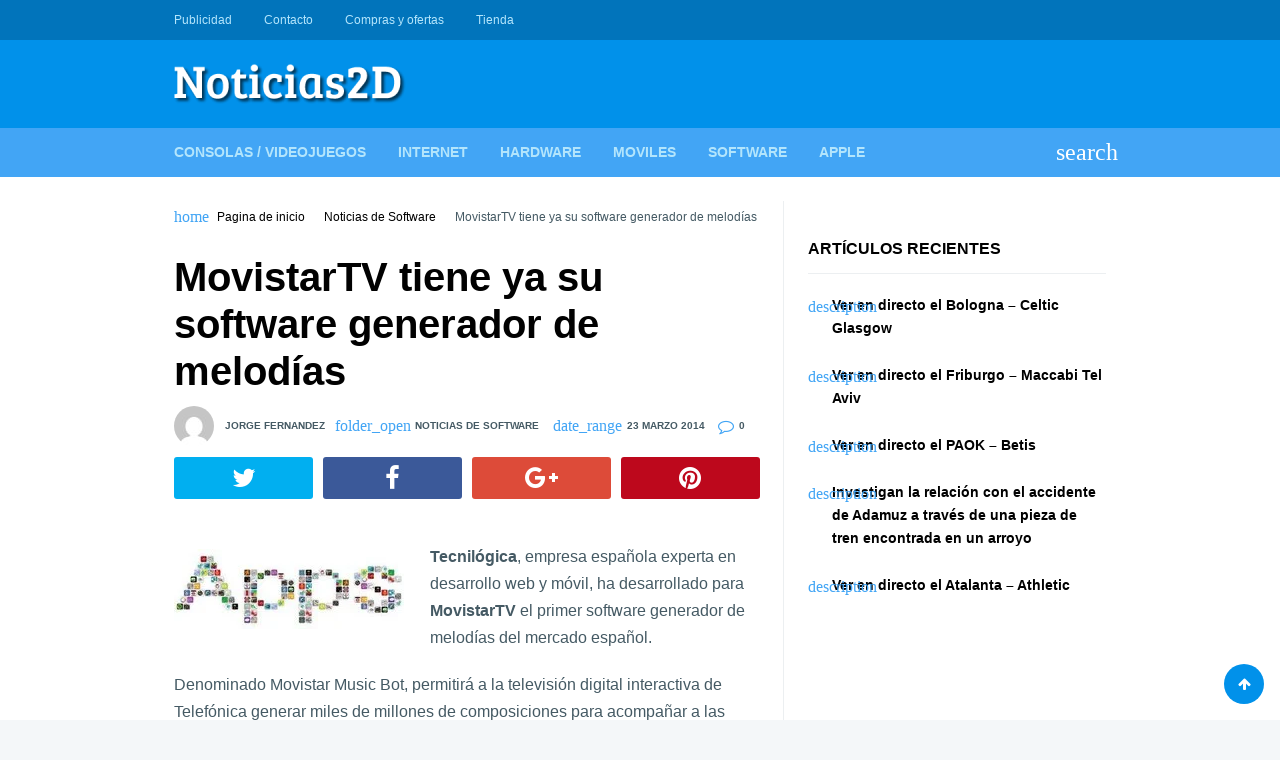

--- FILE ---
content_type: text/html; charset=UTF-8
request_url: https://www.noticias2d.com/2014/03/23/movistartv-tiene-ya-su-software-generador-de-melodias/
body_size: 15237
content:
<!doctype html><html lang="es"><head><script data-no-optimize="1">var litespeed_docref=sessionStorage.getItem("litespeed_docref");litespeed_docref&&(Object.defineProperty(document,"referrer",{get:function(){return litespeed_docref}}),sessionStorage.removeItem("litespeed_docref"));</script> <meta charset="UTF-8"><link rel="profile" href="https://gmpg.org/xfn/11"><meta name="viewport" content="width=device-width,minimum-scale=1,initial-scale=1"><meta http-equiv="X-UA-Compatible" content="IE=edge"><meta name='robots' content='index, follow, max-image-preview:large, max-snippet:-1, max-video-preview:-1' /><title>MovistarTV tiene ya su software generador de melodías - Noticias 2D</title><link rel="canonical" href="https://www.noticias2d.com/2014/03/23/movistartv-tiene-ya-su-software-generador-de-melodias/" /><meta property="og:locale" content="es_ES" /><meta property="og:type" content="article" /><meta property="og:title" content="MovistarTV tiene ya su software generador de melodías - Noticias 2D" /><meta property="og:description" content="Tecnilógica, empresa española experta en desarrollo web y móvil, ha desarrollado para MovistarTV el primer software generador de melodías del mercado español. Denominado Movistar Music Bot, permitirá a la televisión digital interactiva de Telefónica generar miles de millones de composiciones para acompañar a las imágenes de las cortinillas, campañas y anuncios de su canal promocional (Canal 0). El software, desarrollado por el área de Proyectos Marcianos de Tecnilógica, es el primero de este tipo que se utiliza por parte de una cadena de televisión y permite a Movistar reducir el tiempo y los costes tradicionalmente asociados a este proceso. MovistarTV" /><meta property="og:url" content="https://www.noticias2d.com/2014/03/23/movistartv-tiene-ya-su-software-generador-de-melodias/" /><meta property="og:site_name" content="Noticias 2D" /><meta property="article:published_time" content="2014-03-23T12:15:59+00:00" /><meta property="og:image" content="https://www.noticias2d.com/wp-content/uploads/2013/09/appsmov.jpg" /><meta name="author" content="Jorge Fernandez" /><meta name="twitter:card" content="summary_large_image" /><meta name="twitter:label1" content="Escrito por" /><meta name="twitter:data1" content="Jorge Fernandez" /><meta name="twitter:label2" content="Tiempo de lectura" /><meta name="twitter:data2" content="1 minuto" /> <script type="application/ld+json" class="yoast-schema-graph">{"@context":"https://schema.org","@graph":[{"@type":"Article","@id":"https://www.noticias2d.com/2014/03/23/movistartv-tiene-ya-su-software-generador-de-melodias/#article","isPartOf":{"@id":"https://www.noticias2d.com/2014/03/23/movistartv-tiene-ya-su-software-generador-de-melodias/"},"author":{"name":"Jorge Fernandez","@id":"https://www.noticias2d.com/#/schema/person/ab731361a43b2265f07019145f6cf90e"},"headline":"MovistarTV tiene ya su software generador de melodías","datePublished":"2014-03-23T12:15:59+00:00","mainEntityOfPage":{"@id":"https://www.noticias2d.com/2014/03/23/movistartv-tiene-ya-su-software-generador-de-melodias/"},"wordCount":189,"commentCount":0,"publisher":{"@id":"https://www.noticias2d.com/#organization"},"image":{"@id":"https://www.noticias2d.com/2014/03/23/movistartv-tiene-ya-su-software-generador-de-melodias/#primaryimage"},"thumbnailUrl":"https://www.noticias2d.com/wp-content/uploads/2013/09/appsmov.jpg","keywords":["aplicacion","aplicaciones","movistar","movistartv","software"],"articleSection":["Noticias de Software"],"inLanguage":"es","potentialAction":[{"@type":"CommentAction","name":"Comment","target":["https://www.noticias2d.com/2014/03/23/movistartv-tiene-ya-su-software-generador-de-melodias/#respond"]}]},{"@type":"WebPage","@id":"https://www.noticias2d.com/2014/03/23/movistartv-tiene-ya-su-software-generador-de-melodias/","url":"https://www.noticias2d.com/2014/03/23/movistartv-tiene-ya-su-software-generador-de-melodias/","name":"MovistarTV tiene ya su software generador de melodías - Noticias 2D","isPartOf":{"@id":"https://www.noticias2d.com/#website"},"primaryImageOfPage":{"@id":"https://www.noticias2d.com/2014/03/23/movistartv-tiene-ya-su-software-generador-de-melodias/#primaryimage"},"image":{"@id":"https://www.noticias2d.com/2014/03/23/movistartv-tiene-ya-su-software-generador-de-melodias/#primaryimage"},"thumbnailUrl":"https://www.noticias2d.com/wp-content/uploads/2013/09/appsmov.jpg","datePublished":"2014-03-23T12:15:59+00:00","breadcrumb":{"@id":"https://www.noticias2d.com/2014/03/23/movistartv-tiene-ya-su-software-generador-de-melodias/#breadcrumb"},"inLanguage":"es","potentialAction":[{"@type":"ReadAction","target":["https://www.noticias2d.com/2014/03/23/movistartv-tiene-ya-su-software-generador-de-melodias/"]}]},{"@type":"ImageObject","inLanguage":"es","@id":"https://www.noticias2d.com/2014/03/23/movistartv-tiene-ya-su-software-generador-de-melodias/#primaryimage","url":"https://www.noticias2d.com/wp-content/uploads/2013/09/appsmov.jpg","contentUrl":"https://www.noticias2d.com/wp-content/uploads/2013/09/appsmov.jpg"},{"@type":"BreadcrumbList","@id":"https://www.noticias2d.com/2014/03/23/movistartv-tiene-ya-su-software-generador-de-melodias/#breadcrumb","itemListElement":[{"@type":"ListItem","position":1,"name":"Home","item":"https://www.noticias2d.com/"},{"@type":"ListItem","position":2,"name":"MovistarTV tiene ya su software generador de melodías"}]},{"@type":"WebSite","@id":"https://www.noticias2d.com/#website","url":"https://www.noticias2d.com/","name":"Noticias 2D","description":"Noticias de tecnología, informática e Internet...","publisher":{"@id":"https://www.noticias2d.com/#organization"},"potentialAction":[{"@type":"SearchAction","target":{"@type":"EntryPoint","urlTemplate":"https://www.noticias2d.com/?s={search_term_string}"},"query-input":{"@type":"PropertyValueSpecification","valueRequired":true,"valueName":"search_term_string"}}],"inLanguage":"es"},{"@type":"Organization","@id":"https://www.noticias2d.com/#organization","name":"Noticias 2D","url":"https://www.noticias2d.com/","logo":{"@type":"ImageObject","inLanguage":"es","@id":"https://www.noticias2d.com/#/schema/logo/image/","url":"https://www.noticias2d.com/wp-content/uploads/2020/09/7J7q9fg1.jpg","contentUrl":"https://www.noticias2d.com/wp-content/uploads/2020/09/7J7q9fg1.jpg","width":240,"height":240,"caption":"Noticias 2D"},"image":{"@id":"https://www.noticias2d.com/#/schema/logo/image/"}},{"@type":"Person","@id":"https://www.noticias2d.com/#/schema/person/ab731361a43b2265f07019145f6cf90e","name":"Jorge Fernandez","image":{"@type":"ImageObject","inLanguage":"es","@id":"https://www.noticias2d.com/#/schema/person/image/","url":"https://www.noticias2d.com/wp-content/litespeed/avatar/859a608be8ea15839b043c70420a52b2.jpg?ver=1768954889","contentUrl":"https://www.noticias2d.com/wp-content/litespeed/avatar/859a608be8ea15839b043c70420a52b2.jpg?ver=1768954889","caption":"Jorge Fernandez"},"url":"https://www.noticias2d.com/author/jorge-fernandez/"}]}</script> <link rel='dns-prefetch' href='//connect.facebook.net' /><link rel='dns-prefetch' href='//facebook.com' /><link rel='dns-prefetch' href='//fonts.googleapis.com' /><link rel='dns-prefetch' href='//fonts.gstatic.com' /><link rel='dns-prefetch' href='//google.com' /><link rel='dns-prefetch' href='//googleads.g.doubleclick.net' /><link rel='dns-prefetch' href='//googleadservices.com' /><link rel='dns-prefetch' href='//googletagmanager.com' /><link rel="alternate" type="application/rss+xml" title="Noticias 2D &raquo; Feed" href="https://www.noticias2d.com/feed/" /><link rel="alternate" type="application/rss+xml" title="Noticias 2D &raquo; Feed de los comentarios" href="https://www.noticias2d.com/comments/feed/" /><link rel="alternate" type="application/rss+xml" title="Noticias 2D &raquo; Comentario MovistarTV tiene ya su software generador de melodías del feed" href="https://www.noticias2d.com/2014/03/23/movistartv-tiene-ya-su-software-generador-de-melodias/feed/" /><link rel="alternate" title="oEmbed (JSON)" type="application/json+oembed" href="https://www.noticias2d.com/wp-json/oembed/1.0/embed?url=https%3A%2F%2Fwww.noticias2d.com%2F2014%2F03%2F23%2Fmovistartv-tiene-ya-su-software-generador-de-melodias%2F" /><link rel="alternate" title="oEmbed (XML)" type="text/xml+oembed" href="https://www.noticias2d.com/wp-json/oembed/1.0/embed?url=https%3A%2F%2Fwww.noticias2d.com%2F2014%2F03%2F23%2Fmovistartv-tiene-ya-su-software-generador-de-melodias%2F&#038;format=xml" /><style id='wp-img-auto-sizes-contain-inline-css' type='text/css'>img:is([sizes=auto i],[sizes^="auto," i]){contain-intrinsic-size:3000px 1500px}
/*# sourceURL=wp-img-auto-sizes-contain-inline-css */</style><link data-optimized="2" rel="stylesheet" href="https://www.noticias2d.com/wp-content/litespeed/css/1d803dd9a1910f8d3c4ba8110c9f1be7.css?ver=232d5" /> <script type="litespeed/javascript" data-src="https://www.noticias2d.com/wp-includes/js/jquery/jquery.min.js" id="jquery-core-js"></script> <link rel="https://api.w.org/" href="https://www.noticias2d.com/wp-json/" /><link rel="alternate" title="JSON" type="application/json" href="https://www.noticias2d.com/wp-json/wp/v2/posts/21907" /><link rel="EditURI" type="application/rsd+xml" title="RSD" href="https://www.noticias2d.com/xmlrpc.php?rsd" /><meta name="generator" content="WordPress 6.9" /><link rel='shortlink' href='https://www.noticias2d.com/?p=21907' />
<style type="text/css">/*(General)*/
            /*(Main Color)*/
            .post .entry-meta span a:hover,.post .entry-meta span:before,.required,.comment-notes:before,.waax_breadcrumb:before,.widget>ul>li:before,.tagcloud a span,.widget_categories li,.widget_nav_menu .menu li[class*="fa-"]:before,.widget_nav_menu .menu li>i,.page-title span{color:#42a5f5}
            .WaaxSocial ul a{background-color:#42a5f5}
            /*(Body Background)*/body{background-color:#f4f7f9}
            /*(Text Color)*/body{color:#455a64}
            /*(Content Background)*/.Body,.Header .Bot .Search .AACont{background-color:#fff}
            /*(Links Color)*/a,.widget-title,h1.entry-title,.page-title,.entry-content h1,.entry-content h2,.entry-content h3,.entry-content h4,.entry-content h5,.entry-content h6{color:#000}
            /*[(Hover)]*/a:hover{color:#42a5f5}
            .tagcloud a:hover{border-color:#42a5f5}
            /*(Border Color)*/.widget-title,.nav-links .nav-previous,.tagcloud a,.comments-area .comment-body,fieldset,table thead th{border-color:#eceff1}
            .post:after,.Body.right_sidebar .site-main:before,.Body.left_sidebar .site-main:before,hr,pre,code{background-color:#eceff1}

            /*(Header)*/
            /*(Top)*/
            /*(Background)*/.Header .Top{background-color:#0074bb}
            /*(Text)*/.Header .Top{color:#b3e5fc}
            /*(Links)*/.Header .Top a{color:#b3e5fc}
            /*(Links Hover)*/.Header .Top a:hover{color:#fff}
            /*(Mid)*/
            /*(Background)*/.Header .Mid{background-color:#0091ea}
            /*(Text)*/.Header .Mid{color:#fff}
            /*(Links)*/.Header .Mid a{color:#fff}
            /*(Links Hover)*/.Header .Mid a:hover{color:#fff}
            /*(Bot)*/
            /*(Background)*/.Header .Bot{background-color:#42a5f5}
            @media screen and (max-width:62em){
                .Header .Bot .Menu{background-color:#42a5f5}
            }
            @media screen and (min-width:62em){
                .Header .Menu .sub-menu{background-color:#42a5f5}
            }
            /*(Text)*/.Header .Bot{color:#fff}
            /*(Links)*/.Header .Bot a,.Header .Bot .Menu>li>a,.Header .Bot .Menu li:before,.Header .Bot .Menu li>i{color:#b3e5fc}
            /*(Links Hover)*/.Header .Bot a:hover,.Header .Bot .Menu>li:hover>a,.Header .Bot .Menu li:hover:before,.Header .Bot .Menu li:hover>i,.Header .Bot .Menu>li.current-menu-item>a,.Header .Bot .Menu>li.current_page_item>a,.Header .Bot .Menu>li.current-menu-item:before,.Header .Bot .Menu>li.current_page_item:before{color:#fff}
            @media screen and (max-width:62em){
                .Header .Bot .Menu>li.current-menu-item,
                .Header .Bot .Menu>li.current_page_item{box-shadow:inset 4px 0 0 #fff}
            }
            @media screen and (min-width:62em){
                .Header .Bot .Menu>li.current-menu-item>a,
                .Header .Bot .Menu>li.current_page_item>a{box-shadow:inset 0 3px 0 #fff}
            }

            /*(Footer)*/
            /*(Top)*/
            /*(Background)*/.Footer .Top,.waax_wdgt_newsletter{background-color:#37474f}
            /*(Text)*/.Footer .Top,.waax_wdgt_newsletter{color:#90a4ae}
            /*(Links)*/.Footer .Top a,.waax_wdgt_newsletter a,.Footer .waax_wdgt_author .WaaxSocial ul a,.Footer .WaaxSocial .name,.Footer .widget-title,.waax_wdgt_newsletter .widget-title,.Footer .widget_waax_author .WaaxSocial ul a{color:#fff!important}
            .Footer .tagcloud a{border-color:#fff}
            /*(Links Hover)*/.Footer .Top a:hover,.waax_wdgt_newsletter a:hover,.Footer .waax_wdgt_author .WaaxSocial ul a:hover,.Footer .widget_waax_author .WaaxSocial ul a:hover{color:#b0bec5!important}
            .Footer .tagcloud a:hover{border-color:#b0bec5}
            /*(Bot)*/
            /*(Background)*/.Footer .Bot{background-color:#263238}
            /*(Text)*/.Footer .Bot{color:#fff}
            /*(Links)*/.Footer .Bot a{color:#fff}
            /*(Links Hover)*/.Footer .Bot a:hover{color:#b0bec5}

            /*(Form elements)*/
            /*(Background)*/input,textarea,select,.Form-Select label{background-color:#f6f6f6}
            /*[(Focus)]*/input:focus,textarea:focus,select:focus,.Form-Select select:focus+label{background-color:#fff}
            /*(Border Color)*/input,textarea,select,.Form-Select label{border-color:#e8e7f0}
            /*[(Focus)]*/input:focus,textarea:focus,select:focus,.Form-Select select:focus+label{border-color:#0091ea}
            /*(Color)*/input,textarea,select,.Form-Select label{color:#999}
            /*[(Focus)]*/input:focus,textarea:focus,select:focus,.Form-Select select:focus+label{color:#455a64}
            /*(Icons color)*/.Form-Icon input+i,.Form-Icon textarea+i{color:#e8e7f0}
            /*[(Focus)]*/.Form-Icon input:focus+i,.Form-Icon textarea:focus+i,.Form-Select select:focus+label:before,.Form-Checkbox input:checked~i,.Form-Radio input:checked~i{color:#0091ea}

            /*(Buttons)*/
            /*(Background Buttons)*/.Button,a.Button,button,input[type='button'],input[type='reset'],input[type='submit'],.nav-links>span:not(.dots),.nav-links a.page-numbers:hover,.wp-pagenavi [class*="current"],.wp-pagenavi a:hover,.widget_calendar th,.WaaxPages a:last-child,.comment-reply-link{background-color:#0091ea}
            /*[(Hover)]*/.Button:hover,.Button:hover,button:hover,input[type='button']:hover,input[type='reset']:hover,input[type='submit']:hover,#today,.WaaxPages a:last-child:hover,.comment-reply-link:hover{background-color:#0074bb}
            /*(Background Buttons Color)*/.Button,a.Button,button,input[type='button'],input[type='reset'],input[type='submit'],.nav-links>span:not(.dots),.nav-links a.page-numbers:hover,.wp-pagenavi [class*="current"],.wp-pagenavi a:hover,.widget_calendar th,.WaaxPages a:last-child,.comment-reply-link{color:#fff}
            /*[(Hover)]*/.Button:hover,.Button:hover,button:hover,input[type='button']:hover,input[type='reset']:hover,input[type='submit']:hover,#today a,.WaaxPages a:last-child:hover,.comment-reply-link:hover{color:#fff}</style><style id='wp-block-categories-inline-css' type='text/css'>.wp-block-categories{box-sizing:border-box}.wp-block-categories.alignleft{margin-right:2em}.wp-block-categories.alignright{margin-left:2em}.wp-block-categories.wp-block-categories-dropdown.aligncenter{text-align:center}.wp-block-categories .wp-block-categories__label{display:block;width:100%}
/*# sourceURL=https://www.noticias2d.com/wp-includes/blocks/categories/style.min.css */</style></head><body data-rsssl=1 class="wp-singular post-template-default single single-post postid-21907 single-format-standard wp-custom-logo wp-theme-waaxsense" itemscope itemtype="http://schema.org/WebPage"><div id="Waax" class="AA-Wp site "><header id="Header" class="Header site-header " role="banner" itemtype="http://schema.org/WPHeader" itemscope="itemscope"><nav class="Top" role="navigation" itemscope itemtype="http://schema.org/SiteNavigationElement"><div class="Container"><div class="Row CX AtRw JstfCnB AlgnCnC"><ul class="Menu Row AX AtRw JstfCnC"><li id="menu-item-63917" class="menu-item menu-item-type-post_type menu-item-object-page menu-item-63917"><a href="https://www.noticias2d.com/publicidad/">Publicidad</a></li><li id="menu-item-63918" class="menu-item menu-item-type-post_type menu-item-object-page menu-item-63918"><a href="https://www.noticias2d.com/about/">Contacto</a></li><li id="menu-item-85847" class="menu-item menu-item-type-post_type menu-item-object-page menu-item-85847"><a href="https://www.noticias2d.com/publicidad/compras-y-ofertas/">Compras y ofertas</a></li><li id="menu-item-85902" class="menu-item menu-item-type-post_type menu-item-object-page menu-item-85902"><a href="https://www.noticias2d.com/tienda/">Tienda</a></li></ul><ul class="Social menu-social Row AX AtRw JstfCnC Nsp"><li id="menu-item-63919" class="menu-item menu-item-type-custom menu-item-object-custom menu-item-63919"><a href="https://www.webdelujo.com">Diseño WEB &#038; Marketing</a></li><li id="menu-item-63920" class="menu-item menu-item-type-custom menu-item-object-custom menu-item-63920"><a href="https://instaveloz.org">Crece en Redes Sociales</a></li></ul></div></div></nav><div class="Mid"><div class="Container"><div class="Row DX AtRw JstfCnB AlgnCnC Nsp"><div class="Logo">
<a href="https://www.noticias2d.com/" class="custom-logo-link" rel="home"><img data-lazyloaded="1" src="[data-uri]" width="232" height="40" data-src="https://www.noticias2d.com/wp-content/uploads/2019/06/cropped-logo-noticias-2d.fw_-1.png" class="custom-logo" alt="Noticias 2D" decoding="async" /></a></div><div class="Dvr-728"> <script type="litespeed/javascript" data-src="https://pagead2.googlesyndication.com/pagead/js/adsbygoogle.js"></script> <script type="litespeed/javascript">(adsbygoogle=window.adsbygoogle||[]).push({google_ad_client:"ca-pub-5808489475396275",enable_page_level_ads:!0})</script> </div></div></div></div><nav class="Bot" role="navigation" itemscope itemtype="http://schema.org/SiteNavigationElement"><div class="Container"><div class="Row AX AtRw JstfCnB AlgnCnC"><ul class="Menu Row DX AtRw"><li id="menu-item-63911" class="menu-item menu-item-type-taxonomy menu-item-object-category menu-item-63911"><a href="https://www.noticias2d.com/category/consolas-videojuegos/">Consolas / Videojuegos</a></li><li id="menu-item-63912" class="menu-item menu-item-type-taxonomy menu-item-object-category menu-item-63912"><a href="https://www.noticias2d.com/category/noticias-de-internet/">Internet</a></li><li id="menu-item-63913" class="menu-item menu-item-type-taxonomy menu-item-object-category menu-item-63913"><a href="https://www.noticias2d.com/category/noticias-de-hardware/">Hardware</a></li><li id="menu-item-63914" class="menu-item menu-item-type-taxonomy menu-item-object-category menu-item-63914"><a href="https://www.noticias2d.com/category/noticias-de-moviles/">Moviles</a></li><li id="menu-item-63915" class="menu-item menu-item-type-taxonomy menu-item-object-category current-post-ancestor current-menu-parent current-post-parent menu-item-63915"><a href="https://www.noticias2d.com/category/noticias-de-software/">Software</a></li><li id="menu-item-63916" class="menu-item menu-item-type-taxonomy menu-item-object-category menu-item-63916"><a href="https://www.noticias2d.com/category/noticias-de-apple/">Apple</a></li></ul>
<span class="MenuBtn AATggl CXHd" data-tggl="Waax" data-wxico="menu">Menu</span><div class="Search AADrpd">
<label for="searchform-input" class="AALink" data-wxico="search"></label><form class="AACont Row AX" method="get" action="https://www.noticias2d.com/" id="searchform">
<label><input type="text" name="s" id="searchform-input" placeholder="Buscar..."></label>
<label class="Auto"><button type="submit"><i data-wxico="search"></i></button></label></form></div></div></div></nav></header><div class="Body right_sidebar "
itemprop="mainContentOfPage"><div class="Container"><div class="Row DX Nsp"><main id="main" class="site-main" role="main" itemtype="http://schema.org/Blog" itemscope="itemscope"><nav class="waax_breadcrumb" data-wxico="home"> <a href="https://www.noticias2d.com">Pagina de inicio</a> <a href="https://www.noticias2d.com/category/noticias-de-software/">Noticias de Software</a> MovistarTV tiene ya su software generador de melodías</nav><article class="WxSingle post-21907 post type-post status-publish format-standard hentry category-noticias-de-software tag-aplicacion tag-aplicaciones tag-movistar tag-movistartv tag-software" id="post-21907" itemtype="http://schema.org/BlogPosting" itemscope="itemscope"><header class="entry-header"><h1 class="entry-title">MovistarTV tiene ya su software generador de melodías</h1><div class="entry-meta">
<span class="User"><img data-lazyloaded="1" src="[data-uri]" alt='' data-src='https://www.noticias2d.com/wp-content/litespeed/avatar/41c4d4df23057ab2e51d08d9ac03bcd9.jpg?ver=1768954889' data-srcset='https://www.noticias2d.com/wp-content/litespeed/avatar/73c6adb39ad02c1c5bb02e04cb452e5d.jpg?ver=1768954889 2x' class='avatar avatar-40 photo' height='40' width='40' decoding='async'/> <a href="https://www.noticias2d.com/author/jorge-fernandez/" title="Entradas de Jorge Fernandez" rel="author">Jorge Fernandez</a></span><span data-wxico="folder_open"><a href="https://www.noticias2d.com/category/noticias-de-software/" rel="category tag">Noticias de Software</a></span> <span data-wxico="date_range">23 marzo 2014</span> <span class="fa-comment-o">0</span></div></header><ul class="Share Row AX"><li>
<a class="fa-twitter" target="_blank" href="http://twitter.com/home?status=MovistarTV+tiene+ya+su+software+generador+de+melod%C3%ADas: https://www.noticias2d.com/2014/03/23/movistartv-tiene-ya-su-software-generador-de-melodias/" title="Compartir este post en Twitter!" rel="nofollow"></a></li><li>
<a class="fa-facebook" target="_blank" href="http://www.facebook.com/sharer.php?u=https://www.noticias2d.com/2014/03/23/movistartv-tiene-ya-su-software-generador-de-melodias/&t=MovistarTV tiene ya su software generador de melodías" title="Compartir este post en Facebook!" rel="nofollow"></a></li><li>
<a class="fa-google-plus" target="_blank" href="https://plus.google.com/share?url=https://www.noticias2d.com/2014/03/23/movistartv-tiene-ya-su-software-generador-de-melodias/" title="Compartir este post en Google Plus!" rel="nofollow"></a></li><li>
<a target="_blank" href="http://pinterest.com/pin/create/button/?url=https://www.noticias2d.com/2014/03/23/movistartv-tiene-ya-su-software-generador-de-melodias/&media=&description=MovistarTV tiene ya su software generador de melodías on Noticias 2D https://www.noticias2d.com" class="fa-pinterest" title="Compartir este post en Pinterest!" rel="nofollow"></a></li></ul><div class="entry-content"><div class="Dvr center"> <script type="litespeed/javascript" data-src="https://pagead2.googlesyndication.com/pagead/js/adsbygoogle.js"></script> <script type="litespeed/javascript">(adsbygoogle=window.adsbygoogle||[]).push({google_ad_client:"ca-pub-5808489475396275",enable_page_level_ads:!0})</script> </div><p><a href="https://www.noticias2d.com/wp-content/uploads/2013/09/appsmov.jpg"><img data-lazyloaded="1" src="[data-uri]" decoding="async" class="alignleft size-full wp-image-15751" alt="apps-mov" data-src="https://www.noticias2d.com/wp-content/uploads/2013/09/appsmov.jpg.webp" width="230" height="80" /></a><strong>Tecnilógica</strong>, empresa española experta en desarrollo web y móvil, ha desarrollado para <strong>MovistarTV</strong> el primer software generador de melodías del mercado español.</p><p>Denominado Movistar Music Bot, permitirá a la televisión digital interactiva de Telefónica generar miles de millones de composiciones para acompañar a las imágenes de las cortinillas, campañas y anuncios de su canal promocional (Canal 0).</p><p><span id="more-21907"></span><strong>El software, desarrollado por el área de Proyectos Marcianos</strong> de Tecnilógica, es el primero de este tipo que se utiliza por parte de una cadena de televisión y permite a Movistar reducir el tiempo y los costes tradicionalmente asociados a este proceso.</p><p>MovistarTV encargó a Tecnilógica este desarrollo coincidiendo con el proyecto de modernización de la imagen de su plataforma de televisión.</p><p>Así y simultáneamente a la creación de una nueva estética visual –nueva tipografía, nuevos colores, etc.-, MovistarTV también se dota de una nueva identidad sonora que está basada en el primer movimiento de la Primavera de las Cuatro Estaciones de Vivaldi.</p><p><script type="litespeed/javascript">google_ad_client="ca-pub-1353887571601259";google_ad_slot="4616765651";google_ad_width=300;google_ad_height=250</script><br /> <script type="litespeed/javascript" data-src="https://pagead2.googlesyndication.com/pagead/show_ads.js">// 

// ]]&gt;</script></p><div class="Dvr center"> <script type="litespeed/javascript" data-src="https://pagead2.googlesyndication.com/pagead/js/adsbygoogle.js"></script> <script type="litespeed/javascript">(adsbygoogle=window.adsbygoogle||[]).push({google_ad_client:"ca-pub-5808489475396275",enable_page_level_ads:!0})</script> </div></div><footer class="entry-footer"><div class="entry-meta"><span class="tagcloud" data-wxico="local_offer"><a href="https://www.noticias2d.com/tag/aplicacion/" rel="tag">aplicacion</a><a href="https://www.noticias2d.com/tag/aplicaciones/" rel="tag">aplicaciones</a><a href="https://www.noticias2d.com/tag/movistar/" rel="tag">movistar</a><a href="https://www.noticias2d.com/tag/movistartv/" rel="tag">movistartv</a><a href="https://www.noticias2d.com/tag/software/" rel="tag">software</a></span></div><ul class="Share Row AX"><li>
<a class="fa-twitter" target="_blank" href="http://twitter.com/home?status=MovistarTV+tiene+ya+su+software+generador+de+melod%C3%ADas: https://www.noticias2d.com/2014/03/23/movistartv-tiene-ya-su-software-generador-de-melodias/" title="Compartir este post en Twitter!" rel="nofollow"></a></li><li>
<a class="fa-facebook" target="_blank" href="http://www.facebook.com/sharer.php?u=https://www.noticias2d.com/2014/03/23/movistartv-tiene-ya-su-software-generador-de-melodias/&t=MovistarTV tiene ya su software generador de melodías" title="Compartir este post en Facebook!" rel="nofollow"></a></li><li>
<a class="fa-google-plus" target="_blank" href="https://plus.google.com/share?url=https://www.noticias2d.com/2014/03/23/movistartv-tiene-ya-su-software-generador-de-melodias/" title="Compartir este post en Google Plus!" rel="nofollow"></a></li><li>
<a target="_blank" href="http://pinterest.com/pin/create/button/?url=https://www.noticias2d.com/2014/03/23/movistartv-tiene-ya-su-software-generador-de-melodias/&media=&description=MovistarTV tiene ya su software generador de melodías on Noticias 2D https://www.noticias2d.com" class="fa-pinterest" title="Compartir este post en Pinterest!" rel="nofollow"></a></li></ul></footer></article><nav class="navigation post-navigation" aria-label="Entradas"><h2 class="screen-reader-text">Navegación de entradas</h2><div class="nav-links"><div class="nav-previous"><a href="https://www.noticias2d.com/2014/03/23/filigranas-1-y-2-estrellas-de-fifa-14-ps3-y-ps4/" rel="prev"><span aria-hidden="true" class="nav-subtitle" data-wxico="arrow_back">Anterior</span> <span class="nav-title">Filigranas 1 y 2 estrellas de FIFA 14 &#8211; PS3 y PS4 &#8211;</span></a></div><div class="nav-next"><a href="https://www.noticias2d.com/2014/03/23/jailbreak-ios-7-1-untethered-en-el-iphone-4-video/" rel="next"><span aria-hidden="true" class="nav-subtitle" data-wxico="arrow_forward">Siguiente</span> <span class="nav-title">Jailbreak iOS 7.1 Untethered en el iPhone 4 &#8211; Vídeo &#8211;</span></a></div></div></nav><div class="widget widget_waax_author"><div class="widget-title">Acerca del autor</div><div class="Info"><figure class="Avatar"><img data-lazyloaded="1" src="[data-uri]" alt='' data-src='https://www.noticias2d.com/wp-content/litespeed/avatar/7b16cc28c0fd230da70f562e4f8a8a74.jpg?ver=1768954889' data-srcset='https://www.noticias2d.com/wp-content/litespeed/avatar/edfea4b3229ac664d333060310723713.jpg?ver=1768954889 2x' class='avatar avatar-100 photo' height='100' width='100' decoding='async'/></figure><p class="Name"><a href="https://www.noticias2d.com/author/jorge-fernandez/" rel="nofollow">Jorge Fernandez</a></p><p class="Description"></p><div class="WaaxSocial"><ul class="Row AX AtRw"></ul></div></div></div><section class="widget related"><h3 class="widget-title">Post relacionados</h3><div class="WxPosts Row AX A12 B06 C04"><article class="post-99978 post type-post status-publish format-standard has-post-thumbnail hentry category-noticias-de-internet category-noticias-de-software tag-internet tag-whatsapp" itemtype="http://schema.org/BlogPosting" itemscope="itemscope"><header class="entry-header">
<a href="https://www.noticias2d.com/2025/11/19/whatsapp-numeros-telefonos-3500-millones-usuarios/"><figure class="post-thumbnail Objf">
<img data-lazyloaded="1" src="[data-uri]" width="370" height="200" data-src="https://www.noticias2d.com/wp-content/uploads/2025/11/WhatsApp-expuso-370x200.jpg" class="attachment-post-thumb size-post-thumb wp-post-image" alt="WhatsApp expuso" decoding="async" loading="lazy" /></figure><h4 class="entry-title">WhatsApp expuso fácilmente los números de teléfono de 3.500 millones de personas</h4>
</a></header></article><article class="post-99531 post type-post status-publish format-standard has-post-thumbnail hentry category-noticias-de-moviles category-noticias-de-software tag-hyperos-3 tag-xiaomi" itemtype="http://schema.org/BlogPosting" itemscope="itemscope"><header class="entry-header">
<a href="https://www.noticias2d.com/2025/09/22/xiaomi-calendario-lanzamiento-hyperos-3/"><figure class="post-thumbnail Objf">
<img data-lazyloaded="1" src="[data-uri]" width="370" height="200" data-src="https://www.noticias2d.com/wp-content/uploads/2025/09/xiaomi-hyperos-3-370x200.jpg" class="attachment-post-thumb size-post-thumb wp-post-image" alt="HyperOS 3" decoding="async" loading="lazy" /></figure><h4 class="entry-title">Xiaomi anuncia el calendario de lanzamiento de la actualización de HyperOS 3</h4>
</a></header></article><article class="post-99245 post type-post status-publish format-standard has-post-thumbnail hentry category-noticias-de-internet category-noticias-de-software tag-aplicaciones tag-whatsapp" itemtype="http://schema.org/BlogPosting" itemscope="itemscope"><header class="entry-header">
<a href="https://www.noticias2d.com/2025/08/06/whatsapp-esta-probando-una-nueva-funcion-de-chats-para-invitados/"><figure class="post-thumbnail Objf">
<img data-lazyloaded="1" src="[data-uri]" width="284" height="200" data-src="https://www.noticias2d.com/wp-content/uploads/2025/08/whatsapp-chat-284x200.jpg" class="attachment-post-thumb size-post-thumb wp-post-image" alt="WhatsApp Chat" decoding="async" loading="lazy" /></figure><h4 class="entry-title">WhatsApp está probando una nueva función de chats para invitados</h4>
</a></header></article></div></section><div id="comments" class="comments-area widget"><div id="respond" class="comment-respond"><div id="reply-title" class="comments-title comment-reply-title widget-title">Deja una respuesta</div><form action="https://www.noticias2d.com/wp-comments-post.php" method="post" id="commentform" class="comment-form"><p class="comment-notes"><span id="email-notes">Tu dirección de correo electrónico no será publicada.</span> <span class="required-field-message">Los campos obligatorios están marcados con <span class="required">*</span></span></p><p class="comment-form-comment"><label for="comment">Comentario <span class="required">*</span></label><textarea id="comment" name="comment" cols="45" rows="8" maxlength="65525" required></textarea></p><p class="comment-form-author"><label for="author">Nombre <span class="required">*</span></label> <input id="author" name="author" type="text" value="" size="30" maxlength="245" autocomplete="name" required /></p><p class="comment-form-email"><label for="email">Correo electrónico <span class="required">*</span></label> <input id="email" name="email" type="email" value="" size="30" maxlength="100" aria-describedby="email-notes" autocomplete="email" required /></p><p class="comment-form-url"><label for="url">Web</label> <input id="url" name="url" type="url" value="" size="30" maxlength="200" autocomplete="url" /></p><p class="form-submit"><input name="submit" type="submit" id="submit" class="submit" value="Publicar el comentario" /> <input type='hidden' name='comment_post_ID' value='21907' id='comment_post_ID' />
<input type='hidden' name='comment_parent' id='comment_parent' value='0' /></p><p style="display: none;"><input type="hidden" id="akismet_comment_nonce" name="akismet_comment_nonce" value="205a4a7c70" /></p><p style="display: none !important;" class="akismet-fields-container" data-prefix="ak_"><label>&#916;<textarea name="ak_hp_textarea" cols="45" rows="8" maxlength="100"></textarea></label><input type="hidden" id="ak_js_1" name="ak_js" value="37"/><script type="litespeed/javascript">document.getElementById("ak_js_1").setAttribute("value",(new Date()).getTime())</script></p></form></div><p class="akismet_comment_form_privacy_notice">Este sitio usa Akismet para reducir el spam. <a href="https://akismet.com/privacy/" target="_blank" rel="nofollow noopener"> Aprende cómo se procesan los datos de tus comentarios.</a></p></div></main><aside id="sidebar" class="sidebar widget-area" role="complementary" itemtype="http://schema.org/WPSideBar" itemscope="itemscope"><section class="widget widget_text"><div class="textwidget"><script type="litespeed/javascript" data-src="https://pagead2.googlesyndication.com/pagead/js/adsbygoogle.js"></script> 
<ins class="adsbygoogle" data-ad-client="ca-pub-1353887571601259" data-ad-format="auto" data-ad-slot="5800776731" data-full-width-responsive="true" style="display: block;"></ins> <script type="litespeed/javascript">(adsbygoogle=window.adsbygoogle||[]).push({})</script></div></section><section class="widget widget_text"><div class="textwidget"></div></section><section class="widget widget_text"><div class="textwidget"></div></section><section class="widget widget_recent_entries"><h3 class="widget-title">Artículos recientes</h3><ul><li>
<a href="https://www.noticias2d.com/2026/01/22/ver-en-directo-el-bologna-celtic-glasgow/">Ver en directo el Bologna &#8211; Celtic Glasgow</a></li><li>
<a href="https://www.noticias2d.com/2026/01/22/ver-en-directo-el-friburgo-maccabi-tel-aviv/">Ver en directo el Friburgo &#8211; Maccabi Tel Aviv</a></li><li>
<a href="https://www.noticias2d.com/2026/01/22/ver-en-directo-el-paok-betis/">Ver en directo el PAOK &#8211; Betis</a></li><li>
<a href="https://www.noticias2d.com/2026/01/21/investigan-la-relacion-con-el-accidente-de-adamuz-a-traves-de-una-pieza-de-tren-encontrada-en-un-arroyo/">Investigan la relación con el accidente de Adamuz a través de una pieza de tren encontrada en un arroyo</a></li><li>
<a href="https://www.noticias2d.com/2026/01/21/ver-en-directo-el-atalanta-athletic/">Ver en directo el Atalanta &#8211; Athletic</a></li></ul></section><section class="widget widget_block"><script type="litespeed/javascript" data-src="//pagead2.googlesyndication.com/pagead/js/adsbygoogle.js"></script> 
<ins class="adsbygoogle"
style="display:inline-block;width:336px;height:280px"
data-ad-client="ca-pub-1353887571601259"
data-ad-slot="9357024540"></ins> <script type="litespeed/javascript">(adsbygoogle=window.adsbygoogle||[]).push({})</script></section><section class="widget widget_block widget_categories"><ul class="wp-block-categories-list wp-block-categories"><li class="cat-item cat-item-21391"><a href="https://www.noticias2d.com/category/analisis/">Análisis</a></li><li class="cat-item cat-item-6"><a href="https://www.noticias2d.com/category/consolas-videojuegos/">Consolas / Videojuegos</a></li><li class="cat-item cat-item-18799"><a href="https://www.noticias2d.com/category/futbol/">Fútbol</a></li><li class="cat-item cat-item-16559"><a href="https://www.noticias2d.com/category/malaga/">Málaga</a></li><li class="cat-item cat-item-18802"><a href="https://www.noticias2d.com/category/malaga-cf/">Málaga CF</a></li><li class="cat-item cat-item-20175"><a href="https://www.noticias2d.com/category/news-in-english/">News in english</a></li><li class="cat-item cat-item-3"><a href="https://www.noticias2d.com/category/noticias-de-apple/">Noticias de Apple</a></li><li class="cat-item cat-item-4"><a href="https://www.noticias2d.com/category/noticias-de-hardware/">Noticias de Hardware</a></li><li class="cat-item cat-item-53"><a href="https://www.noticias2d.com/category/noticias-de-internet/">Noticias de Internet</a></li><li class="cat-item cat-item-73"><a href="https://www.noticias2d.com/category/noticias-de-moviles/">Noticias de Moviles</a></li><li class="cat-item cat-item-5"><a href="https://www.noticias2d.com/category/noticias-de-software/">Noticias de Software</a></li><li class="cat-item cat-item-1"><a href="https://www.noticias2d.com/category/otras-noticias/">Otras noticias</a></li><li class="cat-item cat-item-19210"><a href="https://www.noticias2d.com/category/tienda/">Tienda</a></li><li class="cat-item cat-item-17809"><a href="https://www.noticias2d.com/category/trucos-tutoriales/">Trucos &amp; Tutoriales</a></li></ul></section></aside></div></div></div><footer class="Footer site-footer" role="contentinfo" itemscope="itemscope" itemtype="http://schema.org/WPFooter">
<a href="#Header" class="Button GoTop fa-arrow-up"></a><div class="Top widget-area" role="complementary"><div class="Container"><div class="Row DX D04"></div></div></div><nav class="Bot" role="navigation" itemscope itemtype="http://schema.org/SiteNavigationElement"><div class="Container"><div class="Row CX AtRw JstfCnB AlgnCnC"><ul class="Menu Row AX AtRw JstfCnC"></ul><p class="Copy">Creado por 2026 <a href="https://webdelujo.com">WEBdeLUJO.com</a></p></div></div></nav></footer></div>
 <script type="speculationrules">{"prefetch":[{"source":"document","where":{"and":[{"href_matches":"/*"},{"not":{"href_matches":["/wp-*.php","/wp-admin/*","/wp-content/uploads/*","/wp-content/*","/wp-content/plugins/*","/wp-content/themes/waaxsense/*","/*\\?(.+)"]}},{"not":{"selector_matches":"a[rel~=\"nofollow\"]"}},{"not":{"selector_matches":".no-prefetch, .no-prefetch a"}}]},"eagerness":"conservative"}]}</script> <div id="cookies-eu-wrapper"><div
id="cookies-eu-banner"
data-wait-remove="250"
><div id="cookies-eu-label">
Esta web utiliza cookies propias y de terceros para su correcto funcionamiento y para fines analíticos y para mostrarte publicidad relacionada con sus preferencias en base a un perfil elaborado a partir de tus hábitos de navegación. Contiene enlaces a sitios web de terceros con políticas de privacidad ajenas que podrás aceptar o no cuando accedas a ellos. Al hacer clic en el botón Aceptar, acepta el uso de estas tecnologías y el procesamiento de tus datos para estos propósitos.<a class="argpd-cookies-politica" rel="nofollow" id="cookies-eu-more" href="https://www.noticias2d.com/politica-de-cookies/">Ver</a></div><div id="cookies-eu-buttons">
<button id="cookies-eu-reject" class="cookies-eu-reject">Rechazar</button>
<button id="cookies-eu-accept" class="cookies-eu-accept">Aceptar</button></div></div></div><div id="cookies-eu-banner-closed">
<span>Privacidad</span></div> <script id="wp-i18n-js-after" type="litespeed/javascript">wp.i18n.setLocaleData({'text direction\u0004ltr':['ltr']})</script> <script id="contact-form-7-js-translations" type="litespeed/javascript">(function(domain,translations){var localeData=translations.locale_data[domain]||translations.locale_data.messages;localeData[""].domain=domain;wp.i18n.setLocaleData(localeData,domain)})("contact-form-7",{"translation-revision-date":"2025-12-01 15:45:40+0000","generator":"GlotPress\/4.0.3","domain":"messages","locale_data":{"messages":{"":{"domain":"messages","plural-forms":"nplurals=2; plural=n != 1;","lang":"es"},"This contact form is placed in the wrong place.":["Este formulario de contacto est\u00e1 situado en el lugar incorrecto."],"Error:":["Error:"]}},"comment":{"reference":"includes\/js\/index.js"}})</script> <script id="contact-form-7-js-before" type="litespeed/javascript">var wpcf7={"api":{"root":"https:\/\/www.noticias2d.com\/wp-json\/","namespace":"contact-form-7\/v1"},"cached":1}</script> <script type="litespeed/javascript">jQuery(function($){'use strict';window.Adapta_RGPD=window.Adapta_RGPD||{};Adapta_RGPD.getCookie=function(name){var v=document.cookie.match('(^|;) ?'+name+'=([^;]*)(;|$)');return v?v[2]:null}
Adapta_RGPD.setCookie=function(name,value){var date=new Date();date.setTime(date.getTime()+this.cookieTimeout);document.cookie=name+'='+value+';expires='+date.toUTCString()+';path=/'};Adapta_RGPD.deleteCookie=function(name){var hostname=document.location.hostname.replace(/^www\./,'');var nacked=hostname.replace(/^[^.]+\./g,"");var commonSuffix='; expires=Thu, 01-Jan-1970 00:00:01 GMT; path=/';document.cookie=name+'=; domain=.'+hostname+commonSuffix;document.cookie=name+'=; domain=.'+nacked+commonSuffix;document.cookie=name+'='+commonSuffix;document.cookie.split(';').filter(function(el){return el.trim().indexOf(name)===0}).forEach(function(el){var[k,v]=el.split('=');document.cookie=k+'=; domain=.'+hostname+commonSuffix;document.cookie=k+'=; domain=.'+nacked+commonSuffix;document.cookie=k+'='+commonSuffix})};Adapta_RGPD.onlyUnique=function(value,index,self){return self.indexOf(value)===index};Adapta_RGPD.removeItemOnce=function(arr,value){var index=arr.indexOf(value);if(index>-1){arr.splice(index,1)}
return arr};Adapta_RGPD.loadEvents=function(){$("[id^='custom-cookies-accept']").click(function(){var consents=new Array();var value=Adapta_RGPD.getCookie('hasConsents');if(null!=value&&value.length){consents=value.split("+")}
var consent=this.dataset.consent;consents.push(consent)
var unique=consents.filter(Adapta_RGPD.onlyUnique);Adapta_RGPD.setCookie('hasConsents',unique.join('+'));Adapta_RGPD.setCookie('hasConsent',!0)});$("[id^='custom-cookies-reject'],#custom-cookies-eu-reject,#cookies-eu-reject").click(function(){const trackingCookiesNames=['__utma','__utmb','__utmc','__utmt','__utmv','__utmz','_ga','_gat','_gid','_fbp'];var value=Adapta_RGPD.getCookie('hasConsents');if(null==value){return}
var consent=('undefined'!==typeof this.dataset&&this.dataset.hasOwnProperty('consent'))?this.dataset.consent:null;if(consent!=null){var consents=value.split("+")
consents=Adapta_RGPD.removeItemOnce(consents,consent)
Adapta_RGPD.setCookie('hasConsents',consents.join('+'))}
if('ANLTCS'==consent||null==consent){trackingCookiesNames.map(Adapta_RGPD.deleteCookie)}
var consentUUIDCookie=Adapta_RGPD.getCookie('argpd_consentUUID');if(null==consentUUIDCookie||consentUUIDCookie.length==0){return}
var ajaxurl='https://www.noticias2d.com/wp-admin/admin-ajax.php';var data={action:'cookie_consent',security:'c07fe2d705',uri:window.location.href,'update':1,'statement':$("#cookies-eu-label").text(),'purpose-necessary':1,'purpose-non-necessary':0,'purpose-analytics':0,'purpose-marketing':0,'purpose-advertisement':0,};$.post(ajaxurl,data,function(response){if(undefined!==response.success&&!1===response.success){return}})});$("#cookies-eu-banner-closed, .cookies-eu-banner-closed").click(function(){var date=new Date();date.setTime(date.getTime()+33696000000);document.cookie='hasConsent'+'='+'configure'+';expires='+date.toUTCString()+';path=/';window.location.reload()})}
Adapta_RGPD.init=function(){jQuery(document).ready(function($){var bots=/bot|crawler|spider|crawling/i;var isBot=bots.test(navigator.userAgent);if(isBot){return}
new CookiesEuBanner(function(update=!1){var ajaxurl='https://www.noticias2d.com/wp-admin/admin-ajax.php';var data={action:'cookie_consent',security:'c07fe2d705',uri:window.location.href,'update':(update==!0)?1:0,'statement':$("#cookies-eu-label").text(),'purpose-necessary':1,'purpose-non-necessary':0,'purpose-analytics':'1','purpose-marketing':'0','purpose-advertisement':'1',};$.post(ajaxurl,data,function(response){if(undefined!==response.success&&!1===response.success){return}
var data=jQuery.parseJSON(response);if(data==null){return}
if(data.hasOwnProperty('uuid')){Adapta_RGPD.setCookie('argpd_consentUUID',data.uuid)}
if(data.hasOwnProperty('scripts-reject')){var scripts=data['scripts-reject'].split(",");scripts.forEach(function(src){var script=document.createElement('script');script.setAttribute("src",src);document.getElementsByTagName("head")[0].appendChild(script)})}})},!0);Adapta_RGPD.loadEvents()})}
Adapta_RGPD.init()})</script> <!--[Alex Aguiar - yo@alexaguiar.com]--> <script data-no-optimize="1">window.lazyLoadOptions=Object.assign({},{threshold:300},window.lazyLoadOptions||{});!function(t,e){"object"==typeof exports&&"undefined"!=typeof module?module.exports=e():"function"==typeof define&&define.amd?define(e):(t="undefined"!=typeof globalThis?globalThis:t||self).LazyLoad=e()}(this,function(){"use strict";function e(){return(e=Object.assign||function(t){for(var e=1;e<arguments.length;e++){var n,a=arguments[e];for(n in a)Object.prototype.hasOwnProperty.call(a,n)&&(t[n]=a[n])}return t}).apply(this,arguments)}function o(t){return e({},at,t)}function l(t,e){return t.getAttribute(gt+e)}function c(t){return l(t,vt)}function s(t,e){return function(t,e,n){e=gt+e;null!==n?t.setAttribute(e,n):t.removeAttribute(e)}(t,vt,e)}function i(t){return s(t,null),0}function r(t){return null===c(t)}function u(t){return c(t)===_t}function d(t,e,n,a){t&&(void 0===a?void 0===n?t(e):t(e,n):t(e,n,a))}function f(t,e){et?t.classList.add(e):t.className+=(t.className?" ":"")+e}function _(t,e){et?t.classList.remove(e):t.className=t.className.replace(new RegExp("(^|\\s+)"+e+"(\\s+|$)")," ").replace(/^\s+/,"").replace(/\s+$/,"")}function g(t){return t.llTempImage}function v(t,e){!e||(e=e._observer)&&e.unobserve(t)}function b(t,e){t&&(t.loadingCount+=e)}function p(t,e){t&&(t.toLoadCount=e)}function n(t){for(var e,n=[],a=0;e=t.children[a];a+=1)"SOURCE"===e.tagName&&n.push(e);return n}function h(t,e){(t=t.parentNode)&&"PICTURE"===t.tagName&&n(t).forEach(e)}function a(t,e){n(t).forEach(e)}function m(t){return!!t[lt]}function E(t){return t[lt]}function I(t){return delete t[lt]}function y(e,t){var n;m(e)||(n={},t.forEach(function(t){n[t]=e.getAttribute(t)}),e[lt]=n)}function L(a,t){var o;m(a)&&(o=E(a),t.forEach(function(t){var e,n;e=a,(t=o[n=t])?e.setAttribute(n,t):e.removeAttribute(n)}))}function k(t,e,n){f(t,e.class_loading),s(t,st),n&&(b(n,1),d(e.callback_loading,t,n))}function A(t,e,n){n&&t.setAttribute(e,n)}function O(t,e){A(t,rt,l(t,e.data_sizes)),A(t,it,l(t,e.data_srcset)),A(t,ot,l(t,e.data_src))}function w(t,e,n){var a=l(t,e.data_bg_multi),o=l(t,e.data_bg_multi_hidpi);(a=nt&&o?o:a)&&(t.style.backgroundImage=a,n=n,f(t=t,(e=e).class_applied),s(t,dt),n&&(e.unobserve_completed&&v(t,e),d(e.callback_applied,t,n)))}function x(t,e){!e||0<e.loadingCount||0<e.toLoadCount||d(t.callback_finish,e)}function M(t,e,n){t.addEventListener(e,n),t.llEvLisnrs[e]=n}function N(t){return!!t.llEvLisnrs}function z(t){if(N(t)){var e,n,a=t.llEvLisnrs;for(e in a){var o=a[e];n=e,o=o,t.removeEventListener(n,o)}delete t.llEvLisnrs}}function C(t,e,n){var a;delete t.llTempImage,b(n,-1),(a=n)&&--a.toLoadCount,_(t,e.class_loading),e.unobserve_completed&&v(t,n)}function R(i,r,c){var l=g(i)||i;N(l)||function(t,e,n){N(t)||(t.llEvLisnrs={});var a="VIDEO"===t.tagName?"loadeddata":"load";M(t,a,e),M(t,"error",n)}(l,function(t){var e,n,a,o;n=r,a=c,o=u(e=i),C(e,n,a),f(e,n.class_loaded),s(e,ut),d(n.callback_loaded,e,a),o||x(n,a),z(l)},function(t){var e,n,a,o;n=r,a=c,o=u(e=i),C(e,n,a),f(e,n.class_error),s(e,ft),d(n.callback_error,e,a),o||x(n,a),z(l)})}function T(t,e,n){var a,o,i,r,c;t.llTempImage=document.createElement("IMG"),R(t,e,n),m(c=t)||(c[lt]={backgroundImage:c.style.backgroundImage}),i=n,r=l(a=t,(o=e).data_bg),c=l(a,o.data_bg_hidpi),(r=nt&&c?c:r)&&(a.style.backgroundImage='url("'.concat(r,'")'),g(a).setAttribute(ot,r),k(a,o,i)),w(t,e,n)}function G(t,e,n){var a;R(t,e,n),a=e,e=n,(t=Et[(n=t).tagName])&&(t(n,a),k(n,a,e))}function D(t,e,n){var a;a=t,(-1<It.indexOf(a.tagName)?G:T)(t,e,n)}function S(t,e,n){var a;t.setAttribute("loading","lazy"),R(t,e,n),a=e,(e=Et[(n=t).tagName])&&e(n,a),s(t,_t)}function V(t){t.removeAttribute(ot),t.removeAttribute(it),t.removeAttribute(rt)}function j(t){h(t,function(t){L(t,mt)}),L(t,mt)}function F(t){var e;(e=yt[t.tagName])?e(t):m(e=t)&&(t=E(e),e.style.backgroundImage=t.backgroundImage)}function P(t,e){var n;F(t),n=e,r(e=t)||u(e)||(_(e,n.class_entered),_(e,n.class_exited),_(e,n.class_applied),_(e,n.class_loading),_(e,n.class_loaded),_(e,n.class_error)),i(t),I(t)}function U(t,e,n,a){var o;n.cancel_on_exit&&(c(t)!==st||"IMG"===t.tagName&&(z(t),h(o=t,function(t){V(t)}),V(o),j(t),_(t,n.class_loading),b(a,-1),i(t),d(n.callback_cancel,t,e,a)))}function $(t,e,n,a){var o,i,r=(i=t,0<=bt.indexOf(c(i)));s(t,"entered"),f(t,n.class_entered),_(t,n.class_exited),o=t,i=a,n.unobserve_entered&&v(o,i),d(n.callback_enter,t,e,a),r||D(t,n,a)}function q(t){return t.use_native&&"loading"in HTMLImageElement.prototype}function H(t,o,i){t.forEach(function(t){return(a=t).isIntersecting||0<a.intersectionRatio?$(t.target,t,o,i):(e=t.target,n=t,a=o,t=i,void(r(e)||(f(e,a.class_exited),U(e,n,a,t),d(a.callback_exit,e,n,t))));var e,n,a})}function B(e,n){var t;tt&&!q(e)&&(n._observer=new IntersectionObserver(function(t){H(t,e,n)},{root:(t=e).container===document?null:t.container,rootMargin:t.thresholds||t.threshold+"px"}))}function J(t){return Array.prototype.slice.call(t)}function K(t){return t.container.querySelectorAll(t.elements_selector)}function Q(t){return c(t)===ft}function W(t,e){return e=t||K(e),J(e).filter(r)}function X(e,t){var n;(n=K(e),J(n).filter(Q)).forEach(function(t){_(t,e.class_error),i(t)}),t.update()}function t(t,e){var n,a,t=o(t);this._settings=t,this.loadingCount=0,B(t,this),n=t,a=this,Y&&window.addEventListener("online",function(){X(n,a)}),this.update(e)}var Y="undefined"!=typeof window,Z=Y&&!("onscroll"in window)||"undefined"!=typeof navigator&&/(gle|ing|ro)bot|crawl|spider/i.test(navigator.userAgent),tt=Y&&"IntersectionObserver"in window,et=Y&&"classList"in document.createElement("p"),nt=Y&&1<window.devicePixelRatio,at={elements_selector:".lazy",container:Z||Y?document:null,threshold:300,thresholds:null,data_src:"src",data_srcset:"srcset",data_sizes:"sizes",data_bg:"bg",data_bg_hidpi:"bg-hidpi",data_bg_multi:"bg-multi",data_bg_multi_hidpi:"bg-multi-hidpi",data_poster:"poster",class_applied:"applied",class_loading:"litespeed-loading",class_loaded:"litespeed-loaded",class_error:"error",class_entered:"entered",class_exited:"exited",unobserve_completed:!0,unobserve_entered:!1,cancel_on_exit:!0,callback_enter:null,callback_exit:null,callback_applied:null,callback_loading:null,callback_loaded:null,callback_error:null,callback_finish:null,callback_cancel:null,use_native:!1},ot="src",it="srcset",rt="sizes",ct="poster",lt="llOriginalAttrs",st="loading",ut="loaded",dt="applied",ft="error",_t="native",gt="data-",vt="ll-status",bt=[st,ut,dt,ft],pt=[ot],ht=[ot,ct],mt=[ot,it,rt],Et={IMG:function(t,e){h(t,function(t){y(t,mt),O(t,e)}),y(t,mt),O(t,e)},IFRAME:function(t,e){y(t,pt),A(t,ot,l(t,e.data_src))},VIDEO:function(t,e){a(t,function(t){y(t,pt),A(t,ot,l(t,e.data_src))}),y(t,ht),A(t,ct,l(t,e.data_poster)),A(t,ot,l(t,e.data_src)),t.load()}},It=["IMG","IFRAME","VIDEO"],yt={IMG:j,IFRAME:function(t){L(t,pt)},VIDEO:function(t){a(t,function(t){L(t,pt)}),L(t,ht),t.load()}},Lt=["IMG","IFRAME","VIDEO"];return t.prototype={update:function(t){var e,n,a,o=this._settings,i=W(t,o);{if(p(this,i.length),!Z&&tt)return q(o)?(e=o,n=this,i.forEach(function(t){-1!==Lt.indexOf(t.tagName)&&S(t,e,n)}),void p(n,0)):(t=this._observer,o=i,t.disconnect(),a=t,void o.forEach(function(t){a.observe(t)}));this.loadAll(i)}},destroy:function(){this._observer&&this._observer.disconnect(),K(this._settings).forEach(function(t){I(t)}),delete this._observer,delete this._settings,delete this.loadingCount,delete this.toLoadCount},loadAll:function(t){var e=this,n=this._settings;W(t,n).forEach(function(t){v(t,e),D(t,n,e)})},restoreAll:function(){var e=this._settings;K(e).forEach(function(t){P(t,e)})}},t.load=function(t,e){e=o(e);D(t,e)},t.resetStatus=function(t){i(t)},t}),function(t,e){"use strict";function n(){e.body.classList.add("litespeed_lazyloaded")}function a(){console.log("[LiteSpeed] Start Lazy Load"),o=new LazyLoad(Object.assign({},t.lazyLoadOptions||{},{elements_selector:"[data-lazyloaded]",callback_finish:n})),i=function(){o.update()},t.MutationObserver&&new MutationObserver(i).observe(e.documentElement,{childList:!0,subtree:!0,attributes:!0})}var o,i;t.addEventListener?t.addEventListener("load",a,!1):t.attachEvent("onload",a)}(window,document);</script><script data-no-optimize="1">window.litespeed_ui_events=window.litespeed_ui_events||["mouseover","click","keydown","wheel","touchmove","touchstart"];var urlCreator=window.URL||window.webkitURL;function litespeed_load_delayed_js_force(){console.log("[LiteSpeed] Start Load JS Delayed"),litespeed_ui_events.forEach(e=>{window.removeEventListener(e,litespeed_load_delayed_js_force,{passive:!0})}),document.querySelectorAll("iframe[data-litespeed-src]").forEach(e=>{e.setAttribute("src",e.getAttribute("data-litespeed-src"))}),"loading"==document.readyState?window.addEventListener("DOMContentLoaded",litespeed_load_delayed_js):litespeed_load_delayed_js()}litespeed_ui_events.forEach(e=>{window.addEventListener(e,litespeed_load_delayed_js_force,{passive:!0})});async function litespeed_load_delayed_js(){let t=[];for(var d in document.querySelectorAll('script[type="litespeed/javascript"]').forEach(e=>{t.push(e)}),t)await new Promise(e=>litespeed_load_one(t[d],e));document.dispatchEvent(new Event("DOMContentLiteSpeedLoaded")),window.dispatchEvent(new Event("DOMContentLiteSpeedLoaded"))}function litespeed_load_one(t,e){console.log("[LiteSpeed] Load ",t);var d=document.createElement("script");d.addEventListener("load",e),d.addEventListener("error",e),t.getAttributeNames().forEach(e=>{"type"!=e&&d.setAttribute("data-src"==e?"src":e,t.getAttribute(e))});let a=!(d.type="text/javascript");!d.src&&t.textContent&&(d.src=litespeed_inline2src(t.textContent),a=!0),t.after(d),t.remove(),a&&e()}function litespeed_inline2src(t){try{var d=urlCreator.createObjectURL(new Blob([t.replace(/^(?:<!--)?(.*?)(?:-->)?$/gm,"$1")],{type:"text/javascript"}))}catch(e){d="data:text/javascript;base64,"+btoa(t.replace(/^(?:<!--)?(.*?)(?:-->)?$/gm,"$1"))}return d}</script><script data-no-optimize="1">var litespeed_vary=document.cookie.replace(/(?:(?:^|.*;\s*)_lscache_vary\s*\=\s*([^;]*).*$)|^.*$/,"");litespeed_vary||fetch("/wp-content/plugins/litespeed-cache/guest.vary.php",{method:"POST",cache:"no-cache",redirect:"follow"}).then(e=>e.json()).then(e=>{console.log(e),e.hasOwnProperty("reload")&&"yes"==e.reload&&(sessionStorage.setItem("litespeed_docref",document.referrer),window.location.reload(!0))});</script><script data-optimized="1" type="litespeed/javascript" data-src="https://www.noticias2d.com/wp-content/litespeed/js/c7ff0a00fb41b2629fbf64b7d415e477.js?ver=232d5"></script></body></html>
<!-- Page optimized by LiteSpeed Cache @2026-01-22 10:35:40 -->

<!-- Page cached by LiteSpeed Cache 7.7 on 2026-01-22 10:35:40 -->
<!-- Guest Mode -->
<!-- QUIC.cloud CCSS in queue -->
<!-- QUIC.cloud UCSS in queue -->